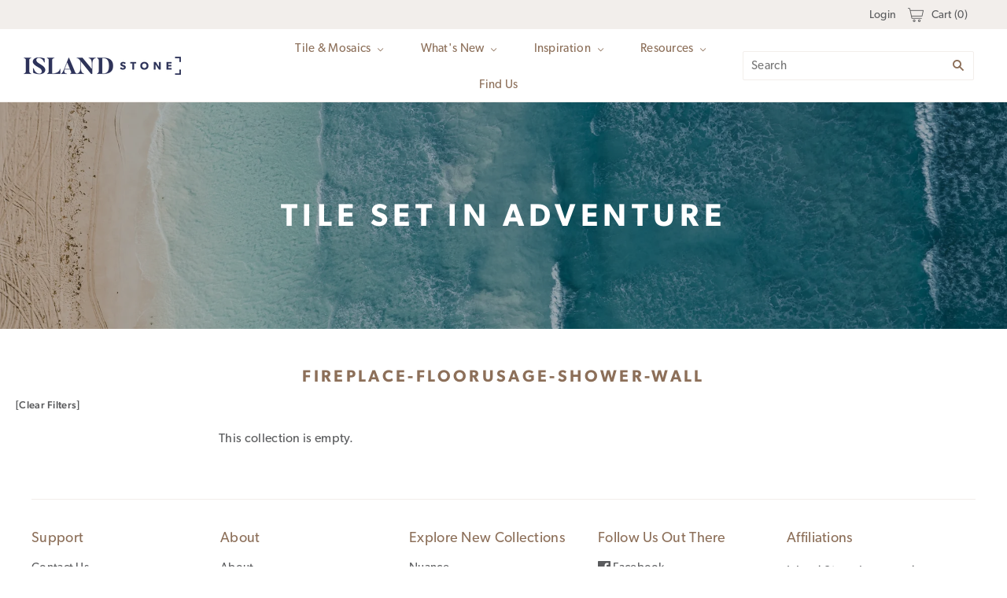

--- FILE ---
content_type: text/css
request_url: https://islandstone.com/cdn/shop/t/31/assets/custom.scss.css?v=104974784501751377911760468963
body_size: 8980
content:
@font-face{font-family:GibsonMedium;src:url(Gibson-Medium.eot);src:url(Gibson-Medium.eot?#iefix) format("embedded-opentype"),url(Gibson-Medium.woff2) format("woff2"),url(Gibson-Medium.woff) format("woff"),url(Gibson-Medium.ttf) format("truetype");font-weight:500;font-style:normal;font-display:swap}@font-face{font-family:GibsonBook;src:url(Gibson-Book.eot);src:url(Gibson-Book.eot?#iefix) format("embedded-opentype"),url(Gibson-Book.woff2) format("woff2"),url(Gibson-Book.woff) format("woff"),url(Gibson-Book.ttf) format("truetype");font-weight:300;font-style:normal;font-display:swap}.container-1440{max-width:1440px;width:100%;margin:0 auto;padding:0}.container-1280{max-width:1280px;width:100%;margin:0 auto;padding:0 30px}.container-960{max-width:960px;width:100%;margin:0 auto;padding:0 30px}.container-1020{max-width:1020px;width:100%;margin:0 auto;padding:0 30px}.capitalize{text-transform:capitalize!important}.flex-wrap{display:flex;flex-wrap:wrap}.hidden{display:none}.two-column-list li{border-bottom:1px solid #f2eeeb;border-right:1px solid #f2eeeb}.two-column-list li:first-child{border-top:1px solid #f2eeeb}.two-column-list li .title{padding:5px 15px;background-color:#f2eeeb;width:150px;flex:none}.two-column-list li .value{padding:5px 15px;border:1px solid white;width:100%}@media (max-width: 769px){.two-column-list li .title,.two-column-list li .value{text-align:left}}@media (max-width: 400px){.two-column-list li .title{width:140px}}.clear{clear:both}.margin-bottom-10{margin-bottom:10px}.margin-bottom-20{margin-bottom:20px}.margin-left-20{margin-left:20px}.flex{display:flex}.text-center{text-align:center}.home-message-content.home-message-content-border{border:none;max-width:900px;margin:0 auto}.home-message-content.home-message-content-border h2{font-weight:600;font-size:21px;letter-spacing:3px}.home-message-content.home-message-content-border .image-section{height:100px;position:relative;margin-bottom:20px}.home-message-content.home-message-content-border .image-section img{height:100%;width:100%;object-fit:contain}.home-masonry-feature-subtitle{display:none}.home-masonry-feature-title{font-weight:600;text-transform:uppercase;letter-spacing:2px;font-size:21px}.navigation.navigation-desktop .mega-nav-list{width:25%}.navigation.navigation-desktop .mega-nav-list .mega-nav-list-title-link{font-size:16px}.navigation.navigation-desktop .mega-nav-list a{color:#5a5b5d}.mega-nav{justify-content:space-between;display:none}.mega-nav.visible{display:flex}.mega-nav-image{display:block}.mega-nav-image img{height:100%;object-fit:cover}.mega-nav-color-circle{width:20px;height:20px;display:inline-block;margin-right:10px;border-radius:100%;position:relative;top:4px}.home-blog-list h4 a{display:block;text-align:left;margin-top:35px;font-weight:500;color:#5a5b5d}.home-blog-list .home-blog-post-read-more{text-align:left}.product-list-item-title{color:#5a5b5d;font-size:18px}.home-products .section-title,.home-blog .section-title{font-weight:600;font-size:21px;letter-spacing:3px;text-transform:uppercase;font-family:Gibson SemiBold,sans-serif}.upper-footer h4{font-size:20px}.upper-footer ul a{color:#5a5b5d}.collectionBanner{position:relative}.collectionBanner__bkg{height:288px;width:100%;background:#000}.collectionBanner__img{object-fit:cover;width:100%;height:100%;display:block;opacity:.7}.collectionBanner__inner{position:absolute;transform:translate(-50%,-50%);left:50%;top:50%;text-align:center;color:#fff}.collectionBanner__title{font-size:40px;letter-spacing:6px;text-transform:uppercase;font-weight:900;padding-top:10px}.collectionBanner__text{font-size:18px;letter-spacing:.5px}#shopify-section-collection .page-title{text-transform:uppercase;letter-spacing:3px;font-weight:800;margin-bottom:30px;margin-top:10px}#shopify-section-collection .breadcrumbs,#shopify-section-collection .breadcrumbs a{color:#5a5b5d}.product-list-item-thumbnail{height:0!important;padding-top:100%}.product-list-item-thumbnail a{position:absolute;top:0;left:0;width:100%;height:100%}.product-list-item-thumbnail a img{width:100%;height:100%;object-fit:contain!important}.home-products-columns-4 .product-list-item-thumbnail:hover{background-size:cover!important}.color-select{display:flex;align-items:center;margin-bottom:10px}.color-select__title{color:#8c6f59;font-weight:700;width:65px}.color-select-grid{display:flex;flex-wrap:wrap;width:calc(100% - 102px)}.color-select-grid__button{width:33px;height:33px;border-radius:100%;margin-bottom:10px;margin-right:10px;background-size:cover;background-position:center;border:1px solid #d2d2d2}.color-select-grid__button--active{width:33px;height:33px;border:1px solid #d2d2d2}.product-accordions{border-top:1px solid #f2eeeb;margin-top:60px}.product-accordions__wrapper{border-bottom:1px solid #f2eeeb}.product-accordions__title-box{height:54px;display:flex;position:relative;cursor:pointer}.product-accordions__title-box:after{content:"";z-index:-1;position:absolute;top:50%;right:0;transform:translateY(-50%) rotate(0);background-color:#8c6f59;width:20px;height:1px}.product-accordions__title-box:before{content:"";z-index:-1;position:absolute;top:50%;right:0;transform:translateY(-50%) rotate(90deg);background-color:#8c6f59;width:20px;height:1px;transition:all .2s}.product-accorionds__content-box--active:before{transform:translateY(-50%) rotate(0)}.product-accordions__title{color:#8c6f59;font-weight:700;margin:auto 0}.product-accordions__content{padding-bottom:30px}.usage{display:flex;flex-direction:column;width:25%}.usage__top{width:44px;height:44px;margin:0 auto;overflow:hidden}.usage__icon{object-fit:contain;width:100%;height:100%}.usage__bottom{margin:10px auto 20px;text-align:center;padding:0 3px;line-height:18px;color:#63605b}.usageRow--top{display:flex;margin-bottom:30px}.usageRow--bottom{display:flex}.product-download{display:flex;margin-bottom:20px;align-items:center}.product-download:last-child{margin-bottom:0}.product-download__icon{width:30px;height:auto;display:flex;margin:auto 0}.product-download__title{padding-left:20px}.productMidBlade{position:relative;padding:60px 0;width:calc(100vw - 80px);max-width:100%;margin:40px auto 90px}.productMidBlade:before{position:absolute;top:0;left:50%;width:100vw;height:100%;transform:translate(-50%);content:"";background-color:#f2eeeb}.productMidBlade__inner{position:relative;display:flex;justify-content:space-between}.productMidBlade__left{height:auto;width:calc(50% - 20px);display:flex;flex-direction:column;justify-content:center}.productMidBlade__title{font-size:30px;line-height:34px}.productMidBlade__text{font-size:15px;margin-top:20px}.productMidBlade__text p{margin:0}.productMidBlade__link{font-size:15px;margin-top:30px}.productMidBlade__right{width:calc(50% - 20px)}.product-recommendations-wrapper h2{font-size:21px;font-weight:800;text-align:center;letter-spacing:3.3px;margin-bottom:60px;font-family:Gibson SemiBold,sans-serif}.color-select-grid__button--white{border:1px solid rgba(0,0,0,.2)}.product-title{color:#5a5b5d}@media only screen and (max-width: 750px){.productMidBlade__inner{flex-direction:column-reverse}.productMidBlade__left{width:100%}.productMidBlade__right{width:100%;margin-bottom:40px}}.prodTitleSmall{display:block;font-size:15px;margin-bottom:10px;color:#b68158;font-family:Gibson;letter-spacing:.3px}.prodTitleSmall--larger{font-size:15px;margin-bottom:5px}.product-list-item-title a{color:#5a5b5d!important}.header-tools .checkout-link{display:none}.header-tools .checkout-link,.header-tools .cart-count{color:#5a5b5d!important}.header-tools .checkout-link,.header-tools .mini-cart-wrapper{background:transparent!important}.pt-display-swatch li a,.pt-display-swatch li a:hover{font-size:14px}.product-recommendations-wrapper{text-transform:uppercase}.product-recommendations .product-list-item-title a{font-family:Montserrat,sans-serif;font-style:normal;font-weight:500;margin:7px 0;font-size:1.07143rem;text-transform:none;letter-spacing:0;color:#5a5b5d;font-size:18px}.product-list-item-title{margin-bottom:30px!important}.boost-pfs-filter-product-item-title{font-size:18px!important;font-weight:400!important}.product-list-item-price .money{color:#b68158}.product-list-item-price{display:none}.product-details-wrapper .product-details{margin-top:0}.product-list-item-title{margin:0!important}#shopify-section-product .breadcrumbs{margin-bottom:70px}.product-list-item-thumbnail{margin-bottom:15px}.product-list-item-unavailable:after,.product-list-item-on-sale:after{font-weight:600}.home-blog{border:none}.post-title,.post-date,.post-content{max-width:650px}.template-page .page-content{max-width:900px}.template-page .page-content>*:not(.highlight){max-width:900px}.mini-cart{right:0!important}.mini-cart .arrow{right:40px}.collectionBanner__bkg img:last-child{display:none}@media (max-width: 768px){.collectionBanner__bkg img:first-child{display:none}.collectionBanner__bkg img:last-child{display:block}.collectionBanner__inner .collectionBanner__title{line-height:normal}}.product-quantity{display:flex;margin-top:10px}.product-quantity label{margin-right:35px}.product-quantity strong{color:#8c6f59}.sm-product-recommendations-wrapper .section-title{padding-top:70px;margin:100px 20px 20px;text-align:center;border-top:1px solid #f2eeeb;width:auto}.blog-posts,.blog-post-wrapper{width:80.8%}.template-page .page-content{max-width:100%}.template-page .page-content>*:not(.highlight){max-width:100%}.blog-post-inner{padding-left:50px;padding-right:50px}.post-title,.post-date,.post-content{max-width:100%}@media (max-width: 1079px){.blog-posts,.blog-post-wrapper{width:100%}.blog-post-inner{padding-left:0;padding-right:0}.blog-post .highlight{max-width:100%}}.post-title{margin-bottom:30px}.collectionBanner__inner.light .collectionBanner__title,.collectionBanner__inner.light .collectionBanner__text{color:#fff}.collectionBanner__inner.dark .collectionBanner__title,.collectionBanner__inner.dark .collectionBanner__text{color:#45545b}.dealer-links-section{border:1px solid #b88258;background:#b88258;padding:20px}.dealer-links-section a{color:#fff;font-size:large}.blog-post-masonry-title{font-size:1.71429rem}.product-gallery--viewport--figure .product-gallery--media-wrapper{height:600px}.product-gallery--viewport--figure .product-gallery--media-wrapper img{height:100%;width:100%;left:0;top:0;object-fit:contain;position:absolute}@media (max-width: 480px){.product-gallery--viewport--figure .product-gallery--media-wrapper{height:50vw}}.dealer-account-info{margin-top:30px;text-align:center;border:1px solid #b6815863;padding:30px;background:#b681581c}.dealer-account-info p{text-align:center;margin:10px auto 0;max-width:800px}.dealer-account-info a{margin:20px auto 0}.product-details-wrapper{max-width:542px;float:left}.product-details-wrapper .product-title{font-family:Gibson;font-size:30px;font-weight:400;line-height:1.13;letter-spacing:normal;color:#5a5b5d;margin:0 0 6px}.product-details-wrapper .prodTitleSmall{font-family:Gibson;font-size:15px;font-weight:400;line-height:normal;letter-spacing:.3px;color:#b68158;margin-bottom:4px;display:block}.product-details-wrapper .product-code{font-family:Gibson;font-size:15px;font-weight:400;line-height:normal;letter-spacing:.3px;color:#5a5b5d;margin:0 0 4px}.product-details-wrapper .product-add-to-cart{margin-top:18px}.product-details-wrapper .product-price{margin:20px 0 0;display:flex}.product-details-wrapper .product-price label{margin-bottom:20px}.product-details-wrapper .product-price span{font-family:Gibson;font-size:18px;font-weight:400;line-height:normal;letter-spacing:.36px;color:#5a5b5d}.product-details-wrapper .product-price .product-price-compare{margin-left:8px;opacity:.3}.product-details-wrapper .color-select__title,.product-details-wrapper .product-options label{font-family:Gibson Medium,sans-serif;font-size:15px;font-weight:500;line-height:normal;letter-spacing:.3px;color:#8c6f59}.product-details-wrapper .color-select__title strong,.product-details-wrapper .product-options label strong{font-weight:500}.product-details-wrapper .product-option-quantity,.product-details-wrapper .select-wrapper{width:60px;height:37px;border:solid 1px #d4d6da;font-family:Gibson;font-size:15px;font-weight:400;line-height:normal;letter-spacing:.3px;color:#656668}.product-details-wrapper .select-wrapper{display:flex;align-items:center;width:244px;margin:0 0 20px}.product-details-wrapper .select-wrapper .selected-text{font-size:15px;width:244px;padding-left:21px}.product-details-wrapper .product-options .product-option-quantity-label{margin:0 20px 0 0}.product-details-wrapper .product-options{flex-wrap:wrap}.product-details-wrapper .mobile-inventory-heading{display:none}.product-details-wrapper .product-inventory{margin:0;display:flex;flex-wrap:wrap}.product-details-wrapper .product-inventory label{margin:0 3px 0 0!important}.product-details-wrapper .product-inventory label,.product-details-wrapper .product-inventory strong{font-family:Gibson;font-size:15px;font-weight:400;line-height:normal;letter-spacing:.3px;color:#5a5b5d;margin:0}@media (max-width: 480px){.product-details-wrapper .mobile-inventory-heading{display:block;font-size:15px;letter-spacing:.3px;line-height:normal;margin-bottom:5px;margin-top:15px}.product-details-wrapper .product-inventory label span{display:none}}.product-details-wrapper .add-to-cart,.product-details-wrapper .add-to-cart:hover,.product-details-wrapper .shopify-payment-button__button{max-width:100%;height:54px;border-radius:2px;background-color:#b68158;width:100%;font-family:Gibson;font-size:15px;font-weight:400;line-height:normal;letter-spacing:.3px;text-align:center;color:#fff!important;margin-bottom:30px}.product-details-wrapper form{margin-bottom:0}.product-details-wrapper .product-description{font-family:Gibson;font-size:15px;font-weight:400;line-height:1.5;letter-spacing:.3px;color:#5a5b5d;margin:0 0 30px}.product-details-wrapper .product-add-to-cart .add-to-cart,.product-details-wrapper .product-add-to-cart .shopify-payment-button{max-width:100%}.product-details-wrapper .shopify-payment-button .shopify-payment-button__button--unbranded{margin:0}.product-details-wrapper .product-accordions__title{font-family:Gibson Medium,sans-serif;font-size:15px;font-weight:500;line-height:normal;letter-spacing:.3px;color:#8c6f59}.product-details-wrapper .product-accordions{margin-top:0}.product-details-wrapper .quantity-outer{display:flex;align-items:center;width:100%}.product-details-wrapper .product-tag-truecolor{margin:-5px 0 22px 68px}.product-details-wrapper .product-tag-truecolor a{font-family:Gibson;font-size:15px;font-weight:400;line-height:normal;letter-spacing:.3px;color:#5a5b5d;text-decoration:underline}@media (max-width: 769px){.product-details-wrapper{max-width:100%;margin-top:50px}.product-details-wrapper .color-select{justify-content:center}.product-details-wrapper .color-select-grid{width:auto}.product-details-wrapper .product-inventory{justify-content:center}.product-details-wrapper .product-options .product-option-column-1{margin:0 0 10px}.product-details-wrapper .product-options .product-option-quantity-label{margin:0 10px 0 0}.product-details-wrapper .quantity-outer{flex-wrap:wrap;justify-content:center}.product-details-wrapper .quantity-outer .product-inventory{margin:20px 0 0}.product-details-wrapper .product-tag-truecolor{margin:-5px 0 30px}}@media (min-width: 1080px){.pxs-newsletter{padding-top:0}}.breadcrumbs{display:none}.inner-hero-section{min-height:288px;position:relative;text-align:center;display:flex;align-self:center;padding:40px 0}.inner-hero-section picture img{position:absolute;object-fit:cover;left:0;top:0;width:100%;height:100%}.inner-hero-section .container-1280{position:relative;display:flex;align-self:center;z-index:2}.inner-hero-section .content{max-width:900px;margin:0 auto;width:100%}.inner-hero-section h1{font-family:Gibson SemiBold,sans-serif;font-size:40px;font-weight:600;text-transform:uppercase;line-height:normal;letter-spacing:6.4px;color:#fff;margin:0 0 18px}.inner-hero-section p{font-family:Gibson;font-size:18px;font-weight:400;line-height:24px;letter-spacing:.36px;color:#fff;margin:0}.inner-hero-section:before,.inner-hero-section:after{width:100%;height:100%;position:absolute;content:"";top:0;left:0;z-index:1;opacity:.3;background-color:#5a5b5d}.inner-hero-section:after{mix-blend-mode:multiply;background-color:#000}.four-column-cta-with-bg-image-and-title{padding:100px 0}.four-column-cta-with-bg-image-and-title ul{margin:0 0 0 -20px;width:calc(100% + 20px);display:flex;flex-wrap:wrap}.four-column-cta-with-bg-image-and-title ul li{width:25%;padding-left:20px}.four-column-cta-with-bg-image-and-title ul li .inner{position:relative;width:100%;min-height:200px;padding:0 35px;display:flex;align-content:center;overflow:hidden;cursor:pointer}.four-column-cta-with-bg-image-and-title ul li .inner img{position:absolute;object-fit:cover;left:0;top:0;width:100%;height:100%;transition:transform .3s}.four-column-cta-with-bg-image-and-title ul li .inner:hover img{transform:scale(1.3)}.four-column-cta-with-bg-image-and-title ul li .inner:before{width:100%;height:100%;position:absolute;content:"";top:0;left:0;z-index:1;background-color:#00000040}.four-column-cta-with-bg-image-and-title ul li .inner h2{width:100%;position:relative;font-family:Gibson SemiBold,sans-serif;font-size:21px;font-weight:600;text-transform:uppercase;line-height:normal;letter-spacing:3.36px;color:#fff;text-align:center;z-index:2;display:flex;flex-wrap:wrap;align-content:center;justify-content:center;margin:0}.four-column-cta-with-bg-image-and-title ul li p{margin:20px 0 0;text-align:center;font-size:15px}@media (max-width: 980px){.four-column-cta-with-bg-image-and-title{padding:100px 0 80px}.four-column-cta-with-bg-image-and-title ul li{width:50%;margin-bottom:20px}}@media (max-width: 480px){.four-column-cta-with-bg-image-and-title{padding:60px 0 40px}.four-column-cta-with-bg-image-and-title ul{width:100%;margin-left:0}.four-column-cta-with-bg-image-and-title ul li{width:100%;padding-left:0}.four-column-cta-with-bg-image-and-title.ios-device ul li .inner{padding-top:75px}}.sm-btn-primary{cursor:pointer;display:inline-block;padding:17px 20px;max-width:258px;width:100%;font-family:Gibson;font-size:15px;font-weight:400;line-height:normal;letter-spacing:.3px;text-align:center;color:#fff!important;text-transform:uppercase;border:none;background:#b68158}.full-width-cta{padding:187px 0;position:relative;text-align:center;display:flex;align-self:center}.full-width-cta img{position:absolute;object-fit:cover;left:0;top:0;width:100%;height:100%}.full-width-cta .container-1280{position:relative;display:flex;align-self:center;z-index:2}.full-width-cta .content{max-width:900px;margin:0 auto;width:100%}.full-width-cta h2{font-family:Gibson SemiBold,sans-serif;font-size:40px;font-weight:600;text-transform:uppercase;line-height:normal;letter-spacing:6.4px;color:#fff;margin:0 0 18px}.full-width-cta p{font-family:Gibson;font-size:18px;font-weight:400;line-height:24px;letter-spacing:.36px;color:#fff;margin:0}.full-width-cta:before{width:100%;height:100%;position:absolute;content:"";top:0;left:0;z-index:1;opacity:.08;background-color:#000}.full-width-cta a{margin-top:20px}@media (max-width: 480px){.full-width-cta{padding:100px 0}}.full-width-accordion-with-social-icons{padding:33px 0 70px}.full-width-accordion-with-social-icons .social-icons{margin:0;display:flex}.full-width-accordion-with-social-icons .social-icons .social-link{color:#5a5b5d;font-size:0px}.full-width-accordion-with-social-icons .social-icons .social-link svg{width:16px;height:16px;vertical-align:text-bottom}.full-width-accordion-with-social-icons .social-icons .social-link img{width:14px}.full-width-accordion-with-social-icons .social-icons li{margin-right:20px;height:16px;width:16px;position:relative}.full-width-accordion-with-social-icons .social-icons li:last-child{margin-right:0}.full-width-accordion-with-social-icons .accordion{margin:30px 0 0}.full-width-accordion-with-social-icons .accordion>li{padding:18px 0;border-bottom:solid 1px #b68158}.full-width-accordion-with-social-icons .accordion>li:first-child{border-top:solid 1px #b68158}.full-width-accordion-with-social-icons .accordion>li h4{padding:0 37px;margin:0;display:flex;align-items:center;min-height:25px;font-family:Gibson SemiBold,sans-serif;font-size:21px;font-weight:600;line-height:normal;letter-spacing:3.36px;color:#987a62;text-transform:uppercase;background:url(//islandstone.com/cdn/shop/t/31/assets/icon-plus.png?v=174237631190926796771718822903) no-repeat left center/17px}.full-width-accordion-with-social-icons .accordion>li .accordion-content{display:none;padding:30px 27px 11px}.full-width-accordion-with-social-icons .accordion>li .accordion-content ul{margin:0}.full-width-accordion-with-social-icons .accordion>li .accordion-content ul li{margin-bottom:18px}.full-width-accordion-with-social-icons .accordion>li .accordion-content ul li:last-child{margin-bottom:0}.full-width-accordion-with-social-icons .accordion>li .accordion-content ul li a{font-family:Gibson SemiBold,sans-serif;font-size:16px;font-weight:600;line-height:1.5;letter-spacing:.32px;color:#5a5b5d}.full-width-accordion-with-social-icons .accordion>li .accordion-content ul li span{display:block;font-family:Gibson;font-size:16px;font-style:italic;line-height:1.5;letter-spacing:.32px;color:#5a5b5d}.full-width-accordion-with-social-icons .accordion>li.active h4{background:url(//islandstone.com/cdn/shop/t/31/assets/icon-minus.png?v=106443325992582137941718822903) no-repeat left center/17px}.full-width-accordion-with-social-icons .accordion>li.active .accordion-content{display:block}.full-width-content .inner{padding:50px 0;border-bottom:solid 1px #e3d2c5}.full-width-content .content{max-width:900px;width:100%;margin:0 auto}.full-width-content p{margin:0;font-family:Gibson;font-size:15px;font-weight:400;line-height:20px;letter-spacing:.3px;text-align:center;color:#5a5b5d}.full-width-content p strong{font-family:Gibson SemiBold,sans-serif;font-size:15px;font-weight:600;font-style:italic;color:#656668}.side-filter-menu .filter-group{padding:0 10px}.side-filter-menu .filter-group h4{font-family:Gibson Medium,sans-serif;font-size:15px;font-weight:500;line-height:normal;letter-spacing:.3px;color:#5a5b5d;margin-top:10px;padding-top:10px;border-top:1px solid rgba(0,0,0,0);border-bottom:1px solid #ddd;margin-bottom:10px;padding-bottom:5px;padding-right:45px;width:100%;position:relative;text-transform:capitalize}.side-filter-menu .filter-group h4 a{color:#5a5b5d}.side-filter-menu .filter-group ul li{line-height:24px}.main-filter-content .collection-products .shopify-section{margin-left:-30px}.category-list{overflow:hidden;border-bottom:solid 1px #e3d2c5;padding:35px 0 10px}.category-list ul{margin:0;text-align:center}.category-list ul li{margin-right:44px;display:inline-block;margin-bottom:20px}.category-list ul li a{cursor:pointer;font-family:Gibson;font-size:15px;font-weight:400;line-height:normal;letter-spacing:.3px;text-align:center;color:#2d3258}.category-list ul li a:hover{color:#b68158}.category-list ul li:last-child{margin-right:0}@media (max-width: 480px){.category-list ul{display:flex;flex-direction:column;align-items:center}.category-list ul li{margin-right:0}}.full-para-with-heading{padding:60px 0}.full-para-with-heading h2{font-family:Gibson SemiBold,sans-serif;font-size:21px;font-weight:600;margin:0 0 19px;line-height:normal;letter-spacing:3.36px;text-align:center;color:#8c6f59;text-transform:uppercase}.full-para-with-heading p{margin:0;font-family:Gibson;font-size:16px;font-weight:400;line-height:1.5;letter-spacing:.32px;text-align:center;color:#656668}.three-column-icon-content{background-color:#f2eeeb;padding:70px 0}.three-column-icon-content h2{font-family:Gibson SemiBold,sans-serif;font-size:21px;font-weight:600;margin:0;line-height:normal;letter-spacing:3.36px;text-align:center;color:#8c6f59;text-transform:uppercase}.three-column-icon-content ul{width:100%;display:flex;justify-content:space-between;margin:35px 0 0 -40px;width:calc(100% + 40px)}.three-column-icon-content ul li{padding-left:40px;display:flex;flex-direction:column;justify-content:center;width:33.333%}.three-column-icon-content ul li .image-section{margin:0 auto 9px;width:100%}.three-column-icon-content ul li .image-section img{width:100%}.three-column-icon-content ul li h4{font-family:Gibson SemiBold,sans-serif;font-size:18px;font-weight:600;line-height:normal;letter-spacing:.36px;text-align:center;color:#2d3258;margin:0 0 9px}.three-column-icon-content ul li p{font-family:Gibson;font-size:15px;font-weight:400;line-height:1.2;letter-spacing:.3px;text-align:center;color:#656668;margin:0}@media (max-width: 767px){.three-column-icon-content{padding:70px 0 40px}.three-column-icon-content ul{flex-wrap:wrap;justify-content:center;align-items:center}.three-column-icon-content ul li{margin-bottom:40px;width:50%}.three-column-icon-content ul li p,.three-column-icon-content ul li h4{max-width:200px;margin:0 auto}.three-column-icon-content ul li h4{margin-bottom:9px}}@media (max-width: 480px){.three-column-icon-content ul li{width:100%}}.three-column-team-section{padding:70px 0 50px}.three-column-team-section h2{font-family:Gibson SemiBold,sans-serif;font-size:21px;font-weight:600;margin:0;line-height:normal;letter-spacing:3.36px;text-align:center;color:#8c6f59;text-transform:uppercase}.three-column-team-section ul{margin:70px 0 0;width:100%;display:flex;flex-wrap:wrap}.three-column-team-section ul li{width:33.333%;display:flex;flex-direction:column;justify-content:center;margin-bottom:60px}.three-column-team-section ul li .image-section{cursor:pointer;margin:0 auto 19px;width:200px;height:200px;position:relative}.three-column-team-section ul li .image-section img{position:absolute;object-fit:cover;left:0;top:0;width:100%;height:100%}.three-column-team-section ul li h4{cursor:pointer;font-family:Gibson SemiBold,sans-serif;font-size:18px;font-weight:600;line-height:normal;letter-spacing:.36px;text-align:center;color:#2d3258;margin:0 0 19px}.three-column-team-section ul li .designation,.three-column-team-section ul li .location,.three-column-team-section ul li a{display:block;font-family:Gibson;font-size:15px;font-weight:400;line-height:1.2;letter-spacing:.3px;text-align:center;color:#656668;margin:0}.three-column-team-section ul li .location{font-style:italic;margin:16px 0 5px}.three-column-team-section ul li a{color:#b68158;text-decoration:underline}@media (max-width: 767px){.three-column-team-section ul{flex-wrap:wrap;justify-content:center;align-items:center}.three-column-team-section ul li{margin-bottom:40px;width:50%}.three-column-team-section ul li p,.three-column-team-section ul li h4{max-width:200px;margin:0 auto}.three-column-team-section ul li h4{margin-bottom:9px}}@media (max-width: 600px){.three-column-team-section ul li{width:100%}}.half-image-half-content{padding:0 0 63px}.half-image-half-content .container-1440{display:flex}.half-image-half-content .image-section{width:50%;padding-right:6px;position:relative}.half-image-half-content .image-section .image-wrapper,.half-image-half-content .image-section .image-wrapper img{width:100%}.half-image-half-content .content{width:50%;display:flex;flex-direction:column;justify-content:center;align-items:center}.half-image-half-content .content .inner{max-width:430px;width:100%;margin:0 auto}.half-image-half-content .content h2{font-family:Gibson SemiBold,sans-serif;font-size:21px;font-weight:600;margin:0 0 20px;line-height:normal;letter-spacing:3.36px;color:#8c6f59;text-transform:uppercase}.half-image-half-content .content p{margin:0;font-family:Gibson;font-size:16px;font-weight:400;line-height:1.5;letter-spacing:.32px;color:#656668}.half-image-half-content.right-image .image-section{order:2;padding-left:6px;padding-right:0}.half-image-half-content.qoute-block .image-section{display:flex;flex-direction:column;align-items:flex-end}.half-image-half-content.qoute-block .quote{width:426px;height:287px;background-color:#2d3258;padding:47px 42px 33px 64px;position:relative;margin-top:-230px}.half-image-half-content.qoute-block .quote h2{font-family:BigCaslon;font-size:36px;font-weight:500;line-height:normal;letter-spacing:.72px;color:#fff;margin:0}.half-image-half-content.qoute-block .quote span{display:block;font-family:Gibson;font-size:18px;font-style:normal;line-height:1.33;letter-spacing:.36px;color:#fff;margin:11px 0 0}.half-image-half-content.qoute-block .quote:before{content:"";height:19px;width:28px;position:absolute;top:40px;left:22px;background:url(//islandstone.com/cdn/shop/t/31/assets/icon-quote.png?v=12006011430054999491718822903) no-repeat center/28px}.half-image-half-content.last{padding-bottom:130px}@media (max-width: 980px){.half-image-half-content .container-1440{flex-wrap:wrap}.half-image-half-content .image-section{width:100%;padding-right:0!important;padding-left:0!important}.half-image-half-content .content{margin-top:40px;width:100%;padding:0 30px;order:3!important}.half-image-half-content .content .inner{max-width:100%}}@media (max-width: 600px){.half-image-half-content.qoute-block .quote{margin-top:-150px}}@media (max-width: 480px){.half-image-half-content.qoute-block .quote{margin:-50px auto 0;width:calc(100% - 60px);height:auto}.half-image-half-content.qoute-block .quote h2{font-size:24px}.half-image-half-content.last{padding-bottom:80px}}.teamPopup{background:#fff;position:fixed;z-index:99999;width:100%;-webkit-transition:all .3s ease;-moz-transition:all .3s ease;transition:all .3s ease;bottom:-100%;visibility:hidden;overflow:scroll;left:0;box-shadow:0 -1px 7px #0000001a}.teamPopup .closeIcon{background:url(//islandstone.com/cdn/shop/t/31/assets/icon-cross.png?v=158934322908417491861718822903) no-repeat center/24px;width:24px;height:24px;display:block;position:absolute;right:60px;top:51px;cursor:pointer;z-index:2}.teamPopup .contentSection{max-width:1000px;margin:0 auto;padding:80px 30px 100px;text-align:left;position:relative}.teamPopup .contentSection .inner{display:flex}.teamPopup .contentSection .imageBlock{flex:none;width:200px;margin-right:116px}.teamPopup .contentSection .contentBlock{width:100%;flex:auto}.teamPopup .contentSection h4{font-family:Gibson SemiBold,sans-serif;font-size:18px;font-weight:600;line-height:normal;letter-spacing:.36px;color:#2d3258;margin:0 0 19px}.teamPopup .contentSection .designation,.teamPopup .contentSection .location,.teamPopup .contentSection a{display:block;font-family:Gibson;font-size:15px;font-weight:400;line-height:1.2;letter-spacing:.3px;color:#656668;margin:0}.teamPopup .contentSection .location{font-style:italic}.teamPopup .contentSection a{color:#b68158;text-decoration:underline}.teamPopup .contentSection .contact-location{display:flex;margin:6px 0 20px}.teamPopup .contentSection .contact-location .url{margin-left:20px}.teamPopup .contentSection p{font-family:Gibson;font-size:15px;margin:0;font-style:normal;line-height:1.2;letter-spacing:.3px;color:#5a5b5d}.teamPopupOpen{bottom:0;visibility:visible}@media (max-width: 767px){.teamPopup{height:100%}.teamPopup .contentSection .closeIcon{top:30px;right:30px}.teamPopup .contentSection .contact-location{justify-content:center}.teamPopup .contentSection .inner{flex-direction:column;align-items:center}.teamPopup .contentSection .inner .imageBlock{margin-right:0}.teamPopup .contentSection .inner .contentBlock{margin-top:40px;text-align:center}}.blog-section{padding:50px 0 80px;min-height:400px}.blog-section .inner{display:flex;margin:50px 0 0}.blog-section h1{font-family:Gibson SemiBold,sans-serif;font-size:21px;font-weight:600;line-height:normal;letter-spacing:3.36px;text-transform:uppercase;color:#8c6f59}.blog-section .sidebar-section{flex:none;width:210px;margin-right:90px;position:fixed}.blog-section .sidebar-section.fixed-sidebar{top:110px}.blog-section .sidebar-section h4{font-family:Gibson Medium,sans-serif;font-size:15px;font-weight:500;line-height:normal;letter-spacing:.3px;color:#5a5b5d;margin:0}.blog-section .sidebar-section>ul{margin:7px 0 0;border-top:solid 1px #f2eeeb;padding-top:7px}.blog-section .sidebar-section>ul>li{padding:7px 0 6px;border-bottom:solid 1px #f2eeeb}.blog-section .sidebar-section>ul>li h4{cursor:pointer;position:relative;color:#b68158;font-family:Gibson;font-style:normal;font-size:15px;font-weight:400;line-height:1.2}.blog-section .sidebar-section>ul>li h4:before{content:"";height:6px;width:9px;position:absolute;top:4px;right:0;transition:transform .5s;transform:rotate(180deg);background:url(//islandstone.com/cdn/shop/t/31/assets/icon-arrow-up.png?v=84614667097805220361718822903) no-repeat center/9px}.blog-section .sidebar-section>ul>li ul{display:none;margin:0;padding:10px 0 1px}.blog-section .sidebar-section>ul>li ul li{margin-bottom:3px}.blog-section .sidebar-section>ul>li ul li a{cursor:pointer;font-family:Gibson;font-size:15px;font-weight:400;line-height:15px;letter-spacing:.3px;color:#5a5b5d;margin:0;padding:0}.blog-section .sidebar-section>ul>li ul li a:hover{color:#b68158}.blog-section .sidebar-section>ul>li.active h4:before{transition:transform .5s;transform:rotate(0)}.blog-section .sidebar-section>ul>li.active ul{display:block}.blog-section .blog-wrapper{width:100%;flex:auto;padding:0;margin:0 0 0 300px}.blog-section .blog-posts{display:flex;flex-wrap:wrap;max-width:900px;width:calc(100% + 50px);margin-left:-50px}.blog-section .blog-posts .blog-post{border:none;margin:0 0 40px;padding:0 0 0 50px;width:50%}.blog-section .blog-posts .blog-post>a{position:relative;height:264px;display:block}.blog-section .blog-posts .blog-post>a img{position:absolute;object-fit:cover;left:0;top:0;width:100%;height:100%}.blog-section .blog-posts .blog-post .blog-post-inner{padding:25px 30px!important;border:solid 1px #e3d2c5;border-top:none}.blog-section .blog-posts .blog-post .blog-post-inner .post-title{margin:0 0 6px;padding:0;font-family:Gibson;font-size:24px;font-weight:400;line-height:normal;letter-spacing:.48px;color:#5a5b5d;text-align:left;height:48px;overflow:hidden}.blog-section .blog-posts .blog-post .blog-post-inner .post-content{height:66px;overflow:hidden}.blog-section .blog-posts .blog-post .blog-post-inner .post-content .post-desc{height:35px;overflow:hidden}.blog-section .blog-posts .blog-post .blog-post-inner .post-content p,.blog-section .blog-posts .blog-post .blog-post-inner .post-content span{font-family:Gibson;font-size:15px;font-weight:400;line-height:20px;letter-spacing:.3px;color:#5a5b5d;margin:0}.blog-section .blog-posts .blog-post .blog-post-inner .post-content a{font-family:Gibson;font-size:15px;line-height:normal;letter-spacing:.3px;color:#b68158;margin:12px 0 0;display:inline-block}.blog-section .pagination{margin-top:10px!important}@media (max-width: 1079px){.blog-section .blog-posts,.blog-section .blog-post-wrapper{margin-bottom:0;padding-bottom:0;border-bottom:none}}@media (max-width: 1024px){.blog-section .sidebar-section{margin-right:40px}.blog-section .blog-wrapper{margin-left:350px}}@media (max-width: 900px){.blog-section .blog-posts .blog-post .blog-post-inner .post-title,.blog-section .blog-posts .blog-post .blog-post-inner .post-content,.blog-section .blog-posts .blog-post .blog-post-inner .post-content .post-desc{height:auto}.blog-section .blog-posts{width:100%;margin-left:0}.blog-section .blog-posts .blog-post{padding-left:0;width:100%}}@media (max-width: 769px){.blog-section .blog-post .highlight{width:100%;max-width:none;margin-left:0}}@media (max-width: 600px){.blog-section .inner{flex-direction:column}.blog-section .sidebar-section{margin-bottom:50px;width:100%;margin-right:0;position:relative;top:0}.blog-section .blog-wrapper{margin-left:0}}.pagination{display:flex;align-items:center;justify-content:center;width:100%;margin:50px 0 0!important;padding:0!important}.pagination li{border:solid 1px #e3d2c5;height:40px;border-radius:0!important;width:40px;background-color:#fff;display:flex;align-items:center;justify-content:center}.pagination li a{font-family:Gibson;font-size:15px;line-height:normal;letter-spacing:.3px;text-align:center;color:#b68158}.pagination li.active{border:solid 1px #b68158;background-color:#b68158}.pagination li.active a{color:#fff}.pagination li.next,.pagination li.previous{border:solid 1px #e3d2c5;width:40px;background:url(//islandstone.com/cdn/shop/t/31/assets/icon-arrow-next.png?v=170979165189531537831718822903) no-repeat center/8px}.pagination li.next a,.pagination li.previous a{font-size:0px!important}.pagination li.previous{transform:rotate(180deg)}.single-post-pagination a.next,.single-post-pagination a.previous{padding:13px 0 12px;vertical-align:top;background:#2c3256;color:#fff;cursor:pointer;border:solid 1px #e3d2c5!important;border-radius:0!important;font-size:0px!important;height:40px!important;width:40px!important;background:url(//islandstone.com/cdn/shop/t/31/assets/icon-arrow-next.png?v=170979165189531537831718822903) no-repeat center/8px!important}.single-post-pagination a.previous{transform:rotate(180deg)!important}body{font-family:Gibson;font-style:normal;font-size:15px;font-weight:400;line-height:1.2}.navigation .navigation-menu a,.header-tools-wrapper{font-family:Gibson;font-size:15px!important;font-weight:400;line-height:normal;letter-spacing:.3px;color:#8c6f59}.navigation.navigation-desktop .has-dropdown>.navigation-submenu a{font-family:Gibson;font-size:15px!important;font-weight:400;letter-spacing:.3px;color:#5a5b5d}.header-tools .customer-links>a{color:#5a5b5d;font-size:1rem!important}input.header-search-input{font-family:Gibson;font-size:15px!important;font-weight:400;line-height:normal;letter-spacing:.3px;color:#5a5b5d}.navigation.navigation-desktop .mega-nav-list .mega-nav-list-title-link{font-family:Gibson Medium,sans-serif;font-size:15px;font-weight:500;line-height:normal;letter-spacing:.3px;color:#8c6f59}.navigation.navigation-desktop .mega-nav-list a{font-family:Gibson;font-size:15px;font-weight:400;line-height:normal;letter-spacing:.3px;color:#5a5b5d}.navigation.navigation-desktop .mega-nav-list li{margin-bottom:8px}.header-tools .checkout-link,.header-tools .mini-cart-wrapper{background:url(//islandstone.com/cdn/shop/t/31/assets/icon-cart.png?v=171440617773231501161718822903) no-repeat left center/20px!important;padding-left:30px}.footer-linklist{font-size:15px!important;letter-spacing:.3px}.footer-linklist ul li{margin-bottom:5px}.footer-linklist ul li:last-child{margin-bottom:0}.main-footer .section-title{font-size:18px;letter-spacing:.36px;letter-spacing:.3px;font-family:Gibson;font-weight:400}.home-masonry-feature-title{letter-spacing:3.36px;font-family:Gibson SemiBold,sans-serif;line-height:normal}.home-message-content{padding-bottom:0}.home-message-content.home-message-content-border h2{font-family:Gibson SemiBold,sans-serif;letter-spacing:3.36px}p{font-size:16px;font-weight:400;line-height:1.5;letter-spacing:.32px;color:#5a5b5d}.home-promotion-1591982006611 .home-promotion-title{font-family:Gibson SemiBold,sans-serif;font-size:40px;font-weight:600;line-height:normal;letter-spacing:6.4px;text-align:center;text-transform:uppercase}.home-promotion-1591982006611 .home-promotion-subtitle{font-family:Gibson;font-size:20px;font-weight:400;line-height:1.2;letter-spacing:.4px;margin-top:16px}.product-list-item-vendor,.product-list-item-price .money{font-family:Gibson;font-size:15px;font-weight:400;line-height:normal;letter-spacing:.3px;text-align:center;color:#b68158;margin-top:0!important;margin-bottom:10px!important}.product-list-item-title{font-family:Gibson;font-weight:400;line-height:normal;letter-spacing:.36px;margin-bottom:10px!important}.product-recommendations .product-list-item-title a{font-family:Gibson;font-size:18px;font-weight:400;line-height:normal;letter-spacing:.36px;margin-bottom:10px!important}.product-list-item-price .money{margin-bottom:0!important;color:#5a5b5d}.home-blog-list h4 a{font-family:Gibson;font-size:18px;font-weight:400;line-height:normal;letter-spacing:.36px;color:#5a5b5d}.home-blog-post-read-more{font-family:Gibson;font-size:15px;font-weight:400;line-height:normal;letter-spacing:.3px;text-align:center;margin:10px 0}.pxs-newsletter-heading{font-family:Gibson SemiBold,sans-serif;font-size:21px;font-weight:600;text-transform:uppercase;line-height:normal;letter-spacing:3.36px;text-align:center;color:#8c6f59}.pxs-newsletter-text p{font-family:Gibson;font-size:16px;font-weight:400;line-height:normal;letter-spacing:.32px;text-align:center;color:#63605b;line-height:1.2}input[type=text],input[type=email],input[type=password],input[type=search],input[type=telephone],input[type=tel],input[type=number],textarea{font-family:Gibson;font-size:15px;font-weight:400;line-height:normal;letter-spacing:.3px;color:#63605b}.button,.submit,input[type=submit],input[type=button],.pxs-image-with-text-button,.pxs-newsletter-form-button{font-family:Gibson;font-size:15px;font-weight:400;line-height:normal;letter-spacing:.3px}.copyright{font-size:14px!important;font-weight:400;line-height:normal;letter-spacing:.3px}.copyright a,.copyright-wrapper .attribution{font-size:14px!important}.padding-bottom-130{padding-bottom:130px}.collectionBanner__title{font-family:Gibson SemiBold,sans-serif;letter-spacing:6.4px;font-weight:600;margin:0 0 8px}.collectionBanner__text{letter-spacing:.36px;font-family:Gibson}.page-title{text-transform:uppercase;font-family:Gibson SemiBold,sans-serif;font-size:21px;font-weight:600;line-height:normal;letter-spacing:3.36px}.filter-group li a,.filter-group li a:visited,.filter-group .collection-count{font-family:Gibson;font-size:15px!important;font-weight:400;line-height:normal;letter-spacing:.3px;color:#5a5b5d;text-transform:capitalize}.select-wrapper select,.select-wrapper .selected-text{font-family:Gibson;font-size:15px;font-weight:400;line-height:normal;letter-spacing:.3px;color:#5a5b5d}.select-wrapper{border:1px solid #f2eeeb;padding:10px 12px;border-radius:0}.productMidBlade__title{font-family:Gibson;font-weight:400;line-height:1.13;letter-spacing:normal}.productMidBlade__text,.productMidBlade__link{font-family:Gibson;font-weight:400;line-height:normal;letter-spacing:.3px}.product-recommendations .product-list-item .product-list-item-price{font-size:0px!important}.home-blog-post-image{height:280px;position:relative}.home-blog-post-image img{position:absolute;object-fit:cover;left:0;top:0;width:100%;height:100%}@media (min-width: 1280px){.header-layout-compact-left .header-branding-desktop,.header-layout-compact-left .header-content-right{width:294px}.header-layout-compact-left .header-branding-desktop .header-search-form,.header-layout-compact-left .header-content-right .header-search-form{width:294px!important}.header-layout-compact-left .navigation-wrapper{width:calc(100% - 600px)}}@media (min-width: 1080px){.sticky-header .header-content-right,.sticky-header .header-branding-desktop{width:130px!important}}.sticky-header .navigation.navigation-desktop .navigation-menu>li>a{padding:20px 25px}.sticky-header .navigation.navigation-desktop .has-dropdown>a:after,.sticky-header .navigation.navigation-desktop .has-mega-nav>a:after{top:48%;right:12px}.success-message,.error-message,h1,h2,h3,h4,h5,h6{font-family:Gibson}.section-title{font-family:Gibson SemiBold,sans-serif;font-size:21px;font-weight:600;line-height:normal;letter-spacing:3.36px;text-transform:uppercase}.search-result-link,.search-result-date,.search-result-summary,.cart-items th{font-family:Gibson}.collection .filter-menu .pt-mobile-header a.pt-nav-toggle{width:280px;height:37px;border-radius:2px;background-color:#b68158;display:flex;left:0;right:0;margin:0 auto;transform:none!important;-webkit-transform:none!important;justify-content:center;align-items:center;padding:0!important}.collection .filter-menu .pt-mobile-header a.pt-nav-toggle span{display:none!important}.collection .filter-menu .pt-mobile-header a.pt-nav-toggle p{font-family:Gibson;font-size:15px!important;font-weight:400;line-height:normal!important;letter-spacing:.3px;text-align:center;color:#fff!important;margin:0!important;top:0!important}@media (max-width: 480px){.collection-header{display:none;margin-bottom:5px}.collection-filters{padding:0 10px;margin:0;display:flex;flex-direction:column;justify-content:center}.collection-filters .collection-dropdown{margin:5px 0;max-width:100%}.collection .filter-menu .pt-mobile-header a.pt-nav-toggle{width:calc(100% - 20px)}}form label{margin-bottom:10px}form .form-checkbox-outer label{margin-bottom:22px}.toggle-forgetfulness,.active-account-decline{display:block;margin:10px 0 0}.template-page .page-content .contact-form{max-width:400px!important}.template-page .page-content .contact-form label{margin-bottom:10px}.template-page .page-content .contact-form input[type=submit]{margin:32px auto 0}.social li img{width:14px}.page-content h1{text-transform:uppercase;font-family:Gibson SemiBold,sans-serif;font-size:21px;font-weight:600;line-height:normal;letter-spacing:3.36px}.faq-section{max-width:900px!important;margin:0 auto}.faq-section p{margin:0 0 20px}.faq-section li{margin-bottom:30px}.faq-section li:last-child{margin-bottom:0}.container-900{max-width:900px!important;margin:0 auto}.container-900 ol,.container-900 ul{margin-left:15px;padding-left:15px;margin-top:20px;margin-bottom:14px}.container-900 ol li,.container-900 ul li{padding:0;position:relative;margin-bottom:10px;list-style:decimal;font-size:16px;font-weight:400;line-height:1.5;letter-spacing:.32px;color:#5a5b5d}.container-900 ol li:last-child,.container-900 ul li:last-child{margin-bottom:0}.container-900 ul li{list-style:none}.container-900 ul li:before{width:4px;height:4px;border-radius:50%;background:#5a5b5d;left:-20px;content:"";position:absolute;top:10px}.navigation.navigation-desktop .has-dropdown>.navigation-submenu{min-width:260px}.customer-links-inner{width:160px;right:0;padding:0 15px}.customer-links{position:relative}.customer-links.loggedIN .customer-links-inner{left:40px}.header-tools .customer-links{padding-bottom:10px}.product-message.success-message{margin:0 0 25px;padding:10px;background:#d8e9ff;border:1px solid #b1c5bd;font-size:14px}.calculator-section{padding-left:21px;margin-bottom:40px;cursor:pointer;color:#5a5b5d;min-height:20px;display:flex;font-size:15px;letter-spacing:.3px;align-items:center;background:url(//islandstone.com/cdn/shop/t/31/assets/icon-calculator.png?v=44020768205388929531718822903) no-repeat left top/15px}.calculator-section span{display:flex;align-items:center}.calculator-section label{text-decoration:underline;margin:0;color:#5a5b5d;cursor:pointer}.calculator-section b{font-weight:700;color:#8c6f59;margin-right:10px}@media (max-width: 769px){.calculator-section{display:inline-block}.calculator-section span{margin-top:3px}}.modal.calculator-pupup{display:none;position:fixed;z-index:999999;padding:200px 20px 80px;left:0;top:0;width:100%;height:100%;overflow:auto;background-color:#5a5b5d33}.modal.calculator-pupup .modal-content{background-color:#fff;margin:auto;padding:45px 50px 60px;box-shadow:0 0 4px #5a5b5d2e;width:100%;max-width:700px;position:relative;text-align:center}.modal.calculator-pupup .modal-content h2{font-size:30px;font-weight:400;line-height:1.13;letter-spacing:normal;margin:0 0 30px;color:#5a5b5d}.modal.calculator-pupup .modal-content .inner{position:relative;display:flex}.modal.calculator-pupup .modal-content .inner .sm-btn-primary{text-transform:capitalize;padding:14.5px 20px}.modal.calculator-pupup .modal-content .divider{display:flex;align-items:center;position:absolute;font-size:15px;font-weight:500;color:#5a5b5d;height:100%;width:21px;top:0;left:0;right:0;margin:0 auto}.modal.calculator-pupup .modal-content .divider:before,.modal.calculator-pupup .modal-content .divider:after{background:#d4d6da;content:"";width:1px;height:calc(50% - 16px);top:0;left:0;right:0;margin:0 auto;position:absolute}.modal.calculator-pupup .modal-content .divider:after{top:auto;bottom:0}.modal.calculator-pupup .modal-content p{margin:0}.modal.calculator-pupup .modal-content .half-section{position:relative}.modal.calculator-pupup .modal-content .half-section:first-child{padding-right:70px}.modal.calculator-pupup .modal-content .half-section.disabled{opacity:.4}.modal.calculator-pupup .modal-content .half-section:last-child{padding-left:70px}.modal.calculator-pupup .modal-content .half-section:last-child p{margin:0 0 20px}.modal.calculator-pupup .modal-content .half-section:last-child .sm-btn-primary{margin:20px 0 0}.modal.calculator-pupup .modal-content .half-section:last-child label{min-width:48px;text-align:right}.modal.calculator-pupup .modal-content .half-section label{font-size:15px;font-weight:500;letter-spacing:.3px;margin:0 12px 0 0}.modal.calculator-pupup .modal-content .half-section input[type=text]{height:37px;text-align:center;margin:0;padding:9px 0 10px;color:#5a5b5d;border:solid 1px #d4d6da}.modal.calculator-pupup .modal-content .half-section span{font-size:15px;font-weight:400;margin-left:9px;line-height:normal;color:#5a5b5d;letter-spacing:.3px}.modal.calculator-pupup .modal-content .input-outer-single{margin:42px 0 47px;display:flex;justify-content:center;align-items:center}.modal.calculator-pupup .modal-content .input-outer-single input[type=text]{width:60px}.modal.calculator-pupup .modal-content .input-outer-double{display:flex;justify-content:center;align-items:center;margin-top:12px}.modal.calculator-pupup .modal-content .input-outer-double input[type=text]{width:50px}.modal.calculator-pupup .modal-content .input-outer-double input[type=text]:nth-child(4){margin-left:9px}.modal.calculator-pupup .modal-content .result-section{border-top:solid 1px #d4d6da;padding:22px 0 0;margin-top:30px;margin-bottom:-30px}.modal.calculator-pupup .modal-content .result-section p{max-width:460px;margin:0 auto;color:#5a5b5d;font-size:16px;letter-spacing:.32px}.modal.calculator-pupup .modal-content .result-section .sm-btn-primary{text-transform:capitalize;background-color:#2d3258;max-width:230px;margin-top:10px;padding:14.5px 20px}.modal.calculator-pupup .close{float:right;width:12px;height:12px;display:block;background:url(//islandstone.com/cdn/shop/t/31/assets/icon-cross-black.png?v=100968540293559780081718822903) no-repeat left center/12px;position:absolute;top:20px;right:20px;cursor:pointer}@media (max-width: 768px){.modal.calculator-pupup{padding-top:80px;padding-bottom:80px}.modal.calculator-pupup .modal-content .input-outer-single{margin:20px 0}.modal.calculator-pupup .modal-content .inner{flex-direction:column}.modal.calculator-pupup .modal-content .inner .half-section{padding:0!important}.modal.calculator-pupup .modal-content .inner .divider{margin:20px 0;position:relative;justify-content:center;height:18px;width:100%}.modal.calculator-pupup .modal-content .inner .divider:before,.modal.calculator-pupup .modal-content .inner .divider:after{width:calc(50% - 16px);height:1px;top:10px;left:0;right:auto}.modal.calculator-pupup .modal-content .inner .divider:after{right:0;left:auto}}@media (max-width: 480px){.modal.calculator-pupup .modal-content{padding:45px 30px 60px}}.side-filter-menu{flex:none;width:208px;margin-right:60px;padding-top:0;margin-top:-10px}.boost-pfs-filter-bottom-pagination ul{display:flex;align-items:center;justify-content:center;width:100%;margin:50px 0 0!important;padding:0!important}.boost-pfs-filter-bottom-pagination ul li{border:solid 1px #e3d2c5;height:40px;border-radius:0!important;width:40px;background-color:#fff;display:flex;align-items:center;justify-content:center;margin-right:4px}.boost-pfs-filter-bottom-pagination ul li:last-child{margin-right:0}.boost-pfs-filter-bottom-pagination ul li a{font-family:Gibson;font-size:15px;line-height:normal;letter-spacing:.3px;text-align:center;color:#b68158;height:40px;width:40px;display:flex;justify-content:center;align-items:center}.boost-pfs-filter-bottom-pagination ul li.active{border:solid 1px #b68158;background-color:#b68158}.boost-pfs-filter-bottom-pagination ul li.active a{color:#fff}.boost-pfs-filter-bottom-pagination ul li.next,.boost-pfs-filter-bottom-pagination ul li.previous{border:solid 1px #e3d2c5;width:40px;background:url(//islandstone.com/cdn/shop/t/31/assets/icon-arrow-next.png?v=170979165189531537831718822903) no-repeat center/8px}.boost-pfs-filter-bottom-pagination ul li.next a,.boost-pfs-filter-bottom-pagination ul li.previous a{font-size:0px!important}.boost-pfs-filter-bottom-pagination ul li.previous{transform:rotate(180deg)}.has-bc-swap-image .boost-pfs-filter-product-item-flip-image{object-fit:cover!important}.mega-nav-featured-img{margin-right:50px}.collection-filter-outer{padding:0 10px 0 20px}@media (max-width: 767px){.collection-filter-outer{flex-direction:column}.side-filter-menu{width:100%;margin-right:0}.boost-pfs-filter-tree-mobile-button button:before{background-image:none!important}.boost-pfs-filter-tree-mobile-button{margin:0 auto!important;width:100%!important}.boost-pfs-filter-tree-mobile-button button{background:#b68158!important;width:100%!important;text-align:center!important;color:#fff!important}}.boost-pfs-filter-tree-v .boost-pfs-filter-option{padding:0!important;border:none!important}.boost-pfs-filter-tree-v .boost-pfs-filter-option.boost-pfs-filter-option-collapsed .boost-pfs-filter-option-title-heading .boost-pfs-filter-option-title-text:before{border-bottom-color:#5a5b5d;border-top:none}.boost-pfs-filter-tree-v .boost-pfs-filter-option .boost-pfs-filter-option-title .boost-pfs-filter-option-title-heading{padding-bottom:0!important;width:100%!important}.boost-pfs-filter-tree-v .boost-pfs-filter-option .boost-pfs-filter-option-title .boost-pfs-filter-option-title-heading .boost-pfs-filter-option-title-text{font-family:Gibson Medium,sans-serif;font-size:15px;font-weight:500;line-height:normal;letter-spacing:.3px;color:#5a5b5d;margin-top:10px;padding-top:10px;border-top:1px solid rgba(0,0,0,0);border-bottom:1px solid #ddd;margin-bottom:10px;padding-bottom:5px;padding-right:45px;width:100%;position:relative;text-transform:capitalize}.boost-pfs-filter-tree-v .boost-pfs-filter-option .boost-pfs-filter-option-title .boost-pfs-filter-option-title-heading .boost-pfs-filter-option-title-text:before{margin:0 5px 0 0;position:absolute;right:0;top:50%;border-top-color:#5a5b5d}.boost-pfs-filter-tree-v .boost-pfs-filter-option .boost-pfs-filter-option-content{padding:0}.boost-pfs-filter-tree-v .boost-pfs-filter-option .boost-pfs-filter-option-content .boost-pfs-filter-option-item-list .boost-pfs-filter-option-item{margin:0}.boost-pfs-filter-tree-v .boost-pfs-filter-option .boost-pfs-filter-option-content .boost-pfs-filter-option-item-list .boost-pfs-filter-option-item .boost-pfs-filter-button{color:#5a5b5d;font-size:15px;font-weight:400}.main-filter-content{width:calc(100% - 208px)}.boost-pfs-filter-product-item{margin:20px 0 30px}@media screen and (max-width: 767px){.boost-pfs-filter-tree-mobile-style2.boost-pfs-filter-tree-v .boost-pfs-filter-option .boost-pfs-filter-option-title{padding:16px}.boost-pfs-filter-tree-mobile-style2.boost-pfs-filter-tree-v .boost-pfs-filter-option .boost-pfs-filter-option-title .boost-pfs-filter-option-title-heading:after{width:8px;height:8px}.boost-pfs-filter-tree-v .boost-pfs-filter-option .boost-pfs-filter-option-title .boost-pfs-filter-option-title-heading .boost-pfs-filter-option-title-text{padding:0;margin:0;border:none}.main-filter-content{width:100%}}.color-select-grid__button{position:relative;cursor:pointer}.color-select-grid__button .color-tooltip{display:none;position:absolute;bottom:30px;left:-10px;text-transform:capitalize;width:auto;box-shadow:0 0 4px #00000040;border:solid 1px #e3d2c5;background-color:#fff;padding:3px 13px;z-index:2;font-family:Gibson;font-size:12px;font-weight:400;line-height:normal;letter-spacing:.24px;white-space:nowrap;color:#5a5b5d;text-align:center}.color-select-grid__button .color-tooltip:before{content:"";position:absolute;display:block;width:0px;left:42px;bottom:5px;border:7px solid transparent;border-bottom:0;border-top:7px solid #ffffff;transform:translate(-25px,calc(100% + 5px))}.color-select-grid__button:hover .color-tooltip{display:block}.boost-pfs-filter-option-content .boost-pfs-filter-option-item-list.boost-pfs-filter-option-item-list-swatch .boost-pfs-filter-option-item .boost-pfs-filter-option-swatch-image{margin:0 0 7px}#side-filter-container{display:flex}@media (max-width: 767px){#side-filter-container{flex-wrap:wrap}#side-filter-container .main-filter-content .collection-products .shopify-section{margin:0}}@media (max-width: 539px){.boost-pfs-filter-products{margin-left:0!important;width:100%!important}.boost-pfs-filter-product-item.boost-pfs-filter-grid-width-mb-2{width:100%!important;padding:0!important}}.collection-custom img{object-fit:cover!important}.back-to-filter{display:flex;align-items:center;margin-top:15px}.back-to-filter img{width:7px}.back-to-filter a{font-size:15px;color:#5a5b5d;padding-left:6px;line-height:20px;font-weight:600}.blog-recent-post-date{display:none}.customer-wrapper .select-wrapper{max-width:100%}.clear-all-filter{position:absolute;z-index:9;font-family:Gibson Medium,sans-serif;font-size:13px;font-weight:500;line-height:normal;letter-spacing:.3px;color:#5a5b5d;text-transform:capitalize}@media (max-width: 767px){.clear-all-filter{display:none}}.product-list-item,.product-grid-masonry-sizer{margin:10px 0 0!important;padding:0 10px!important}.boost-pfs-filter-product-item{margin-bottom:0!important}.template-collection .collection-products .product-list-item-thumbnail.has-secondary-image:hover{background-size:cover}.template-article .main-content{padding:0;max-width:100%;margin:0}.template-article .article{padding:0 30px;max-width:1260px;margin:40px auto}.full-width-cta{width:100%}.header-tools .customer-links{padding:11px;margin-right:0}@media (min-width: 770px){.collection-products .product-list-item{width:33.33%}}.collection-container{max-width:1330px}.collection-main-container{max-width:1360px;margin-top:50px}.collection-main-container .page-title{margin-bottom:30px}@media (min-width: 768px){.boost-pfs-filter-products{margin-left:-10px!important}}.container-940{max-width:990px;padding:0 20px;margin:0 auto;width:100%}.collection-slider-section{overflow:hidden;background:#f2eeeb;padding:50px 0}.collection-slider-section p{font-family:Gibson;font-size:16px;font-weight:400;line-height:1.5;letter-spacing:.32px;text-align:center;color:#646668;margin:0}.collection-slider-section .button-section{margin-top:20px;display:flex;justify-content:center}.collection-slider-section .button-section a{padding-left:30px;background:url(//islandstone.com/cdn/shop/t/31/assets/icon-download.png?v=105020824796541099051718822903) no-repeat left top/19px;min-height:18px;display:flex;align-items:center;margin-right:42px;font-family:Gibson;font-size:15px;font-weight:400;line-height:normal;letter-spacing:.3px;color:#646668}.collection-slider-section .button-section a:last-child{margin-right:0}.collection-slider-section .slider-section{margin-top:42px;display:flex}.collection-slider-section .slider-section .collection-thumbnil-slider{width:87px;margin-right:10px;text-align:center}.collection-slider-section .slider-section .collection-thumbnil-slider li{padding:3px;margin-bottom:10px;border:solid 1px #f2eeeb}.collection-slider-section .slider-section .collection-thumbnil-slider li img{width:100%;object-fit:contain}.collection-slider-section .slider-section .collection-thumbnil-slider li .image-section{width:100%;height:80px}.collection-slider-section .slider-section .collection-thumbnil-slider li .image-section.video{position:relative}.collection-slider-section .slider-section .collection-thumbnil-slider li .image-section.video video{width:100%;height:100%;object-fit:cover;margin:0}.collection-slider-section .slider-section .collection-thumbnil-slider li .image-section.video:before{background:url(//islandstone.com/cdn/shop/t/31/assets/icon-play.png?v=26196754925723106941718822903) no-repeat center/25px;width:25px;height:25px;position:absolute;content:"";left:0;right:0;top:calc(50% - 12.5px);z-index:1;margin:0 auto}.collection-slider-section .slider-section .collection-thumbnil-slider li.slick-current{border:solid 1px #5a5b5d}.collection-slider-section .slider-section .collection-slider{max-width:803px;width:100%}.collection-slider-section .slider-section .collection-slider .image-section,.collection-slider-section .slider-section .collection-slider .slide-video{height:468px;width:100%}.collection-slider-section .slider-section .collection-slider .image-section img,.collection-slider-section .slider-section .collection-slider .image-section video,.collection-slider-section .slider-section .collection-slider .slide-video img,.collection-slider-section .slider-section .collection-slider .slide-video video{position:absolute;object-fit:contain;left:0;top:0;width:100%;height:100%;margin:0}.collection-slider-section .slick-arrow.slick-prev,.collection-slider-section .slick-arrow.slick-next{background:url(//islandstone.com/cdn/shop/t/31/assets/icon-down-arrow.png?v=109434760555730409481718822903) no-repeat center/26px transparent;width:26px;height:14px;font-size:0px;border:none;margin:0 auto}.collection-slider-section .slick-arrow.slick-next{margin-top:22px}.collection-slider-section .slick-arrow.slick-prev{transform:rotate(180deg);margin-bottom:20px}.collection-slider-section .slick-arrow.slick-disabled{display:none!important}@media (max-width: 980px){.collection-slider-section .slider-section{flex-direction:column}.collection-slider-section .slider-section .collection-slider{width:100%;max-width:100%}.collection-slider-section .slider-section .collection-slider .image-section,.collection-slider-section .slider-section .collection-slider .slide-video{height:50vw}.collection-slider-section .slider-section .collection-thumbnil-slider{width:100%;order:1;margin-right:0;margin-top:20px;position:relative;padding:0 30px;margin-bottom:0}.collection-slider-section .slider-section .collection-thumbnil-slider li{margin-bottom:0}.collection-slider-section .slider-section .slick-arrow{position:absolute;top:calc(50% - 7px)}.collection-slider-section .slider-section .slick-arrow.slick-next{margin-top:0;right:0;transform:rotate(270deg)}.collection-slider-section .slider-section .slick-arrow.slick-prev{margin-bottom:0;left:0;transform:rotate(90deg)}}@media (max-width: 480px){.collection-slider-section .slider-section .collection-slider .image-section,.collection-slider-section .slider-section .collection-slider .slide-video{height:65vw}.collection-slider-section .button-section{flex-direction:column;align-items:center}.collection-slider-section .button-section a{margin-right:0}.collection-slider-section .button-section a:last-child{margin-top:20px}}@media (max-width: 767px){.boost-pfs-filter-tree-mobile-button{padding:0 10px 0 0!important}}@media (max-width: 767px){.product-grid-masonry-sizer,.product-list-item{padding:0 10px 0 15px!important}}@media (max-width: 600px){.product-grid-masonry-sizer,.product-list-item{padding:0 10px 0 0!important}}.boost-pfs-search-suggestion-mobile-top-panel form{display:flex;align-items:center}.account-pupup .inner{justify-content:center}.account-pupup .inner a:nth-child(1){margin-right:20px}
/*# sourceMappingURL=/cdn/shop/t/31/assets/custom.scss.css.map?v=104974784501751377911760468963 */


--- FILE ---
content_type: text/javascript
request_url: https://islandstone.com/cdn/shop/t/31/assets/custom.js?v=36376990090954144781759956411
body_size: 1979
content:
$(document).ready(function($2){$2(".js-account-pupup-close").click(function(e){$2(".js-account-pupup").hide()}),$2(".collection-slider").not(".slick-initialized").slick({slidesToShow:1,slidesToScroll:1,arrows:!1,fade:!0,infinite:!1,asNavFor:".collection-thumbnil-slider",adaptiveHeight:!1,variableWidth:!1,responsive:[{breakpoint:980,settings:{arrows:!1}}]}),$2(".collection-thumbnil-slider").not(".slick-initialized").slick({slidesToShow:5,slidesToScroll:1,asNavFor:".collection-slider",dots:!1,centerMode:!1,infinite:!1,focusOnSelect:!0,verticalSwiping:!0,vertical:!0,variableWidth:!1,responsive:[{breakpoint:980,settings:{verticalSwiping:!1,vertical:!1,arrows:!0}},{breakpoint:600,settings:{slidesToShow:3,slidesToScroll:1,verticalSwiping:!1,vertical:!1,arrows:!0}}]});var videoID;setTimeout(function(){try{var id=$2(".collection-thumbnil-slider li:first-child").attr("id").replace("slide","video");videoID=document.getElementById(id),videoID.play()}catch{}},1e3),$2(".collection-thumbnil-slider li").click(function(e){try{videoID.pause()}catch{}try{var id=$2(this).attr("id").replace("slide","video");videoID=document.getElementById(id),videoID.play()}catch{}}),$2(".collection-slider-section").show(),loadCustomCollection(),$2(".js-customer-tag").change(function(e){$2(".js-customer-tag").val()=="Authorized Island Stone Dealer"&&$2("#customer_tags").val("Pending Wholesale Account"),$2(".js-customer-tag").val()=="Designer or Architect"&&$2("#customer_tags").val("Designer or Architect"),$2(".js-customer-tag").val()=="Homeowner"&&$2("#customer_tags").val("Homeowner")}),setTimeout(function(){try{$2("#inventory-info-app   .iia-list-item").each(function(){var inventoryType=$2(this).find(".iia-title-text").children(".iia-location").html().toLowerCase(),inventoryCount=$2(this).find(".iia-title-text").children(".iia-qty").html();inventoryType=="watsonville"&&$2(".js-product-inventory-west-coast").html(inventoryCount),inventoryType=="parsippany"&&$2(".js-product-inventory-east-coast").html(inventoryCount),$2(".js-product-inventory").show()})}catch{}},3e3);var months={January:"01",February:"02",March:"03",April:"04",May:"05",June:"06",July:"07",August:"08",September:"09",October:"10",November:"11",December:"12"},pressKeyMap={},pressMap={};$2(".js-press-accordion ul li").each(function(){var liElem=$2(this),dataTypeMonth=liElem.attr("data-type-month"),dataTypeYear=liElem.attr("data-type-year"),key=dataTypeYear+months[dataTypeMonth];pressMap[key]||(pressKeyMap[key]=dataTypeMonth+" "+dataTypeYear,pressMap[key]=[]),pressMap[key].push(liElem)});var reversed=Object.keys(pressMap).reverse();$2("ul.js-press-accordion").html(""),$2.each(reversed,function(key,opt){var obj=pressMap[opt],row="<li><h4>"+pressKeyMap[opt]+'</h4><div class="accordion-content"><ul>';$2.each(obj,function(i,o){row+=o.get(0).outerHTML}),row+="</ul></div></li>",$2("ul.js-press-accordion").append(row)}),$2(".js-press-accordion li").first().addClass("active"),$2(".js-press-accordion h4 ").click(function(e){$2(this).parent("li").children(".accordion-content").css("display")=="none"?($2(".js-press-accordion").children("li").removeClass("active"),$2(".js-press-accordion").children("li").children(".accordion-content").slideUp(),$2(this).parent("li").children(".accordion-content").slideDown(),$2(this).parent("li").addClass("active")):($2(this).parent("li").children(".accordion-content").slideUp(),$2(this).parent("li").removeClass("active"))});var isIOS=/iPad|iPhone|iPod/.test(navigator.userAgent)&&!window.MSStream;isIOS&&$2(".js-four-column-cta-with-bg-image-and-title").addClass("ios-device"),$2(".js-blog-sidebar").children("ul").children("li").children("h4").click(function(e){$2(this).parent("li").children("ul").css("display")=="none"?($2(this).parent("li").parent("ul").children("li").removeClass("active"),$2(this).parent("li").parent("ul").children("li").children("ul").slideUp(),$2(this).parent("li").children("ul").slideDown(),$2(this).parent("li").addClass("active")):($2(this).parent("li").children("ul").slideUp(),$2(this).parent("li").removeClass("active"))}),$2(".js-about-nav-list li").click(function(e){e.preventDefault(),e.stopPropagation();var type=jQuery(this).children("a").attr("href"),pos=jQuery(type).offset().top-60;$2("body, html").animate({scrollTop:pos})}),$2(".showTeamPopup").click(function(e){var name=$2(this).parent("li").children("h4").html(),designation=$2(this).parent("li").children(".designation").html(),location=$2(this).parent("li").children(".location").html(),description=$2(this).parent("li").children(".description").html(),url=$2(this).parent("li").children(".url").html(),urlHref=$2(this).parent("li").children(".url").attr("href"),image=$2(this).parent("li").children(".image-section").children("img").attr("src");$2(".teamPopup").children(".contentSection").children(".inner").children(".imageBlock").children(".image-wrapper").children("img").attr("src",image),$2(".teamPopup").children(".contentSection").children(".inner").children(".contentBlock").children("h4").html(name),$2(".teamPopup").children(".contentSection").children(".inner").children(".contentBlock").children(".designation").html(designation),$2(".teamPopup").children(".contentSection").children(".inner").children(".contentBlock").children(".contact-location").children(".location").html(location),urlHref!==""?($2(".teamPopup").children(".contentSection").children(".inner").children(".contentBlock").children(".contact-location").children(".url").html(url),$2(".teamPopup").children(".contentSection").children(".inner").children(".contentBlock").children(".contact-location").children(".url").show()):$2(".teamPopup").children(".contentSection").children(".inner").children(".contentBlock").children(".contact-location").children(".url").hide(),$2(".teamPopup").children(".contentSection").children(".inner").children(".contentBlock").children(".description").html(description),$2(".teamPopup").addClass("teamPopupOpen")}),$2(".closeIcon").click(function(e){$2(".teamPopup").removeClass("teamPopupOpen")}),$2(".three-column-team-section ul li").each(function(){var urlHref=$2(this).children(".url").attr("href");urlHref==""&&$2(this).children(".url").hide()});try{$2(".product-accordions__wrapper").each(function(){var accordionTitle=$2(this).children(".product-accordions__title-box").children(".product-accordions__title").html();accordionTitle.trim()=="Usage"&&($2(this).children(".product-accordions__title-box").addClass("product-accorionds__content-box--active"),$2(this).children(".product-accordions__content-box").slideDown())})}catch{}});var target=$(".mega-nav-list-title-link:contains('Shop By Color')").parent().parent();target.find("a").each(function(){if(!($(this).hasClass("mega-nav-list-title-link")||$(this).text()=="All Colors")){var colorText=$(this).text(),result=menuColors.filter(obj=>obj.name===colorText);if(result[0])var newCircle='<span class="mega-nav-color-circle" style="background:'+result[0].code+';"></span>';$(this).html(newCircle+colorText)}}),$(".add-to-cart").val("Order a Sample Swatch"),$(".color-select-grid__button").each(function(){var handle=$(this).attr("href");handle||(handle=$(this).attr("handle")),console.log(handle),handle.includes("/")&&(handle=handle.split("/"),handle=handle[2]);var result=library.filter(obj=>obj.handle===handle);console.log(result),$(this).attr("style","background-image:url("+result[0].color+");");var element=$(this);$.ajax({url:"/collections/all/products/"+handle+"?view=ajax",type:"GET",datatype:"json",cache:!1}).done(function(data){var el=document.createElement("div");el.innerHTML=data;var options=JSON.parse(el.querySelector("[data-product-options]").innerHTML);element.children(".color-tooltip").html(options.product_settings.specsColor+" - "+options.product_settings.specFinish)}).fail(function(jqXHR,textStatus,errorThrown){console.log("Error: "+errorThrown+"!")})});try{var truecolor=$(".js-product-tag-truecolor").attr("data-attr-product-tag");console.log("truecolor: "+truecolor),truecolor=truecolor.replace(" ","-"),truecolor!=null&&(console.log(truecolor),truecolor[1]?$(".js-product-tag-truecolor a").attr("href","/collections/"+truecolor):$(".js-product-tag-truecolor ").hide())}catch{}$(".product-accordions__title-box").on("click",function(){var parent=$(this).parent(),target2=parent.find(".product-accordions__content-box"),thisThing=$(this);target2.is(":visible")?(target2.slideUp(),thisThing.removeClass("product-accorionds__content-box--active")):(target2.slideDown(),thisThing.addClass("product-accorionds__content-box--active"))}),$(".product-accordions__wrapper").each(function(index){$(this).children(".product-accordions__content-box").children(".product-accordions__content").html().trim().length==0&&$(this).hide()}),$(window).scroll(function(event){var scroll=$(window).scrollTop();scroll>150?$(".js-blog-sidebar").addClass("fixed-sidebar"):$(".js-blog-sidebar").removeClass("fixed-sidebar")});function loadCustomCollection(){try{for(var schemaCustomProductString=$("#js-collection-product-handles").attr("data-handles").split(","),j=0;j<schemaCustomProductString.length;j++){let customString=$.trim(schemaCustomProductString[j]);customString=customString.split("|");let customHandle=customString[0];customHandle=customHandle.toLowerCase();let customMainImage=customString[1].split("~")[0],customHoverImage=customString[1].split("~")[1];$.each(prodLibrary,function(key,value){if(customHandle==value.handle){let title=value.title;title=title.split("|");let hoverImage=value.media;customHoverImage.indexOf("no-image")>-1?hoverImage=hoverImage[0].image:hoverImage=customHoverImage;let url=value.url,id=value.id;$("#js-collection-product-handles").append('<article class="product-list-item" id="product-list-item-'+id+'" data-product-id="'+id+'"><figure class=" product-list-item-thumbnail has-secondary-image"data-url="'+url+'" data-rimg="loaded" data-rimg-scale="1" data-rimg-template="'+hoverImage+'_{size}.png?v=1615983518" data-rimg-max="1200x792" data-rimg-crop="false" style="background-image: url(&quot;'+hoverImage+'&quot;);"><a href="'+url+'"> <noscript data-rimg-noscript=""> <img src="'+customMainImage+'" alt="" data-rimg="noscript" srcset="'+customMainImage+' 1x" ></noscript> <img src="'+customMainImage+'" alt="" data-rimg="loaded" data-rimg-scale="1" data-rimg-template="'+customMainImage+'_{size}.png?v=1615983518" data-rimg-max="301x300" data-rimg-crop="false" srcset="'+customMainImage+'" > </a> </figure><div class="product-list-item-details"><h2 class="product-list-item-title"><a href="'+url+'">'+title+" </a></h2> </div> </article>")}})}}catch{}}
//# sourceMappingURL=/cdn/shop/t/31/assets/custom.js.map?v=36376990090954144781759956411


--- FILE ---
content_type: text/javascript; charset=utf-8
request_url: https://services.mybcapps.com/bc-sf-filter/filter?t=1769292187126&_=pf&shop=island-stone-site.myshopify.com&page=1&limit=24&sort=title-ascending&display=grid&collection_scope=235662573751&tag=&product_available=false&variant_available=false&build_filter_tree=true&check_cache=true&callback=BoostPFSFilterCallback&event_type=init
body_size: 1494
content:
/**/ typeof BoostPFSFilterCallback === 'function' && BoostPFSFilterCallback({"total_product":0,"total_collection":0,"total_page":0,"from_cache":false,"products":[],"event_type":"init","filter":{"options":[{"filterType":"tag","label":"Featured Collections","isCollapseMobile":false,"isCollapsePC":false,"tooltip":null,"displayAllValuesInUppercaseForm":false,"showSearchBoxFilterMobile":false,"showSearchBoxFilterPC":false,"showMoreType":"scrollbar","sortManualValues":false,"sortType":"key-asc","filterOptionId":"pf_t_featured_collections","position":0,"selectType":"single","status":"active","valueType":"specific","displayType":"list","swatchStyle":"circle-grid","manualValues":["collection-impressions","collection-stone essentials","collection-patina glass","collection-glass essentials","collection-lava glass","collection-cascade","collection-celestial","collection-nomad"],"prefix":null,"removeTextFilterValues":"","replaceTextFilterValues":null,"excludedValues":null,"values":[]},{"filterType":"product_type","label":"Material Group","isCollapseMobile":false,"isCollapsePC":false,"tooltip":null,"displayAllValuesInUppercaseForm":false,"showSearchBoxFilterMobile":false,"showSearchBoxFilterPC":false,"showMoreType":"scrollbar","sortManualValues":false,"sortType":"key-asc","filterOptionId":"pf_pt_material_group","position":2,"selectType":"single","status":"active","valueType":"all","displayType":"list","manualValues":null,"removeTextFilterValues":"","replaceTextFilterValues":null,"excludedValues":[],"values":[]},{"filterType":"tag","label":"Style","isCollapseMobile":false,"isCollapsePC":false,"tooltip":null,"displayAllValuesInUppercaseForm":false,"showSearchBoxFilterMobile":false,"showSearchBoxFilterPC":false,"showMoreType":"scrollbar","sortManualValues":false,"sortType":"key-asc","filterOptionId":"pf_t_style","position":2,"selectType":"single","status":"active","valueType":"all","displayType":"list","manualValues":null,"prefix":"style\\-","removeTextFilterValues":"","replaceTextFilterValues":null,"excludedValues":[],"hideTextBoxes":false,"values":[]},{"filterType":"tag","label":"Recommended Usage","isCollapseMobile":false,"isCollapsePC":false,"tooltip":null,"displayAllValuesInUppercaseForm":false,"showSearchBoxFilterMobile":false,"showSearchBoxFilterPC":false,"showMoreType":"scrollbar","sortManualValues":false,"sortType":"key-asc","filterOptionId":"pf_t_recommended_usage","position":3,"selectType":"single","status":"active","valueType":"specific","displayType":"list","manualValues":["usage-interior wall","usage-interior floor","usage-kitchen backsplash","usage-kitchen counter","usage-fireplace wall","usage-fireplace floor","usage-shower wall","usage-shower floor","usage-steam shower wall","usage-steam shower floor","usage-exterior wall","usage-exterior floor","usage-pool spa water feature"],"prefix":"usage\\-","removeTextFilterValues":"","replaceTextFilterValues":null,"excludedValues":null,"values":[]},{"filterType":"tag","label":"Color Group","isCollapseMobile":false,"isCollapsePC":false,"tooltip":null,"displayAllValuesInUppercaseForm":false,"showSearchBoxFilterMobile":false,"showSearchBoxFilterPC":false,"showMoreType":"scrollbar","sortManualValues":false,"sortType":"key-asc","filterOptionId":"pf_t_color_group","position":4,"selectType":"single","status":"active","valueType":"all","displayType":"swatch","manualValues":null,"prefix":"colorgroup\\-","removeTextFilterValues":"","replaceTextFilterValues":null,"excludedValues":[],"hideTextBoxes":false,"values":[]},{"filterType":"tag","label":"Color","isCollapseMobile":false,"isCollapsePC":false,"tooltip":null,"displayAllValuesInUppercaseForm":false,"showSearchBoxFilterMobile":false,"showSearchBoxFilterPC":false,"showMoreType":"scrollbar","sortManualValues":false,"sortType":"key-asc","filterOptionId":"pf_t_color","position":5,"selectType":"single","status":"active","valueType":"specific","displayType":"swatch","swatchStyle":"circle-grid","manualValues":["color-pure silk","color-oceania","color-stratos","color-breeze","color-spring","color-azure","color-reed","color-seagrass","color-lagoon","color-midnight","color-tule","color-mojave","color-smoke","color-sand","color-cement","color-glacier","color-vapor","color-akoya pearl","color-silver lining","color-bright side","color-evening onyx","color-burning ice","color-cool tropics","color-hazy wave","color-liquid rock","color-deep flow","color-solid ash","color-crystal white","color-rice white","color-sandstone mint","color-tropical white","color-himachal white","color-bali cream","color-golden slate","color-sandstone grey","color-volcano grey","color-grey andesite","color-sandstone ocean","color-silver quartzite","color-temple lava","color-sutra black","color-himachal black","color-carrara","color-nebula","color-alpine","color-copper quartzite","color-forest marble","color-grey marble","color-nightcap","color-beige marble","color-tan grey marble","color-swirl grey","color-beige marble quartz","color-beige tan marble","color-tan marble","color-black basalt","color-black tan","color-tundra sage","color-antique timor white","color-french tan","color-native earth","color-java grey","color-sumba speckled","color-birds egg","color-poppy seed","color-honey quartz","color-mixed quartz","color-white marble","color-french mix","color-honey forest","color-swirl grey beige marble","color-sterling megamix jg","color-natural painted","color-multi grey quartz jg","color-malu grey","color-medan charcoal","color-natural","color-painted","color-motley grey random","color-frost white","color-moonlit","color-charcoal glint","color-hazy grey","color-alabaster","color-utopia","color-ash white","color-drift","color-nirvana","color-just white","color-sea foam","color-champagne","color-dark star","color-galaxy blue","color-moon beam","color-motley grey jg","color-sterling grey quartz jg","color-fossil","color-horizon blue","color-multi grey quartz","color-sterling megamix"],"prefix":"color\\-","removeTextFilterValues":"","replaceTextFilterValues":null,"excludedValues":null,"values":[]},{"filterType":"tag","label":"Shape","isCollapseMobile":false,"isCollapsePC":false,"tooltip":null,"displayAllValuesInUppercaseForm":false,"showSearchBoxFilterMobile":false,"showSearchBoxFilterPC":false,"showMoreType":"scrollbar","sortManualValues":false,"sortType":"key-asc","filterOptionId":"pf_t_shape","position":6,"selectType":"single","status":"active","valueType":"all","displayType":"list","manualValues":null,"prefix":"shape\\-","removeTextFilterValues":"","replaceTextFilterValues":null,"excludedValues":[],"hideTextBoxes":false,"values":[]},{"filterType":"tag","label":"Pattern","isCollapseMobile":false,"isCollapsePC":false,"tooltip":null,"displayAllValuesInUppercaseForm":false,"showSearchBoxFilterMobile":false,"showSearchBoxFilterPC":false,"showMoreType":"scrollbar","sortManualValues":false,"sortType":"key-asc","filterOptionId":"pf_t_pattern","position":7,"selectType":"single","status":"active","valueType":"all","displayType":"list","manualValues":null,"prefix":"pattern\\-","removeTextFilterValues":"","replaceTextFilterValues":null,"excludedValues":[],"hideTextBoxes":false,"values":[]},{"filterType":"tag","label":"Finish","isCollapseMobile":false,"isCollapsePC":false,"tooltip":null,"displayAllValuesInUppercaseForm":false,"showSearchBoxFilterMobile":false,"showSearchBoxFilterPC":false,"showMoreType":"scrollbar","sortManualValues":false,"sortType":"key-asc","filterOptionId":"pf_t_finish","position":8,"selectType":"single","status":"active","valueType":"all","displayType":"list","manualValues":null,"prefix":"finish\\-","removeTextFilterValues":"","replaceTextFilterValues":null,"excludedValues":[],"hideTextBoxes":false,"values":[]}],"filterId":"HJlmXUH-RL"},"bundles":[],"meta":{"rid":"5cc8ac8d-f083-4493-936c-2fadf4d1e82a","currency":"USD","money_format_with_currency":"${{amount}} USD","money_format":"${{amount}}","affected_by_merchandising":false,"affected_by_performance_ranking":false,"affected_by_search_personalization":false}});